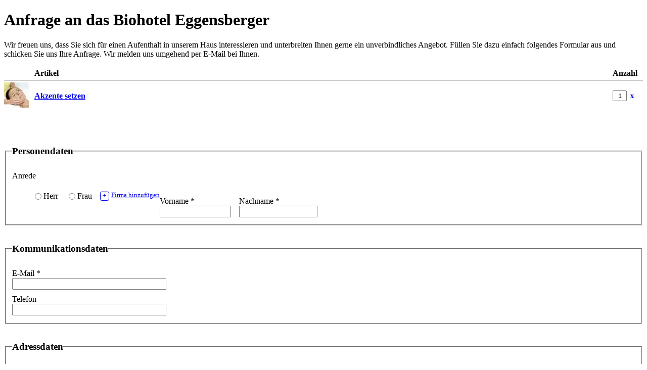

--- FILE ---
content_type: text/html; charset=UTF-8
request_url: https://cst-client-hotel-eggensberger2.viomassl.com/request.php?page=2.page1&hotel_id=2568&remember%5Bhp%5D=63169
body_size: 27955
content:
<!DOCTYPE html PUBLIC "-//W3C//DTD XHTML 1.0 Strict//EN" "http://www.w3.org/TR/xhtml1/DTD/xhtml1-strict.dtd">
<html xmlns="http://www.w3.org/1999/xhtml"><head><meta http-equiv="Content-Type" content="text/html; charset=UTF-8" /><title>Anfragen</title><link rel="stylesheet" type="text/css" href="https://cst-client-hotel-eggensberger2.viomassl.com/css/html5.css?version=1768377259" /><style type="text/css">
			input#form_rd_from1_idm45961882931312 {
				height: 21px;
				background-image: url(https://cst-client-hotel-eggensberger2.viomassl.com/images/calendar-input.gif) center right no-repeat;
			}
		</style><style type="text/css">
			input#form_rd_to1_idm45961882931312 {
				height: 21px;
				background-image: url(https://cst-client-hotel-eggensberger2.viomassl.com/images/calendar-input.gif) center right no-repeat;
			}
		</style><style type="text/css">
			input#form_rd_from2 {
				height: 21px;
				background-image: url(https://cst-client-hotel-eggensberger2.viomassl.com/images/calendar-input.gif) center right no-repeat;
			}
		</style><style type="text/css">
			input#form_rd_to2 {
				height: 21px;
				background-image: url(https://cst-client-hotel-eggensberger2.viomassl.com/images/calendar-input.gif) center right no-repeat;
			}
		</style><link type="text/css" rel="stylesheet" href="https://cst-client-hotel-eggensberger2.viomassl.com/js/highslide-4.1.12/highslide.css?version=1768377259" /><link type="text/css" rel="stylesheet" href="https://cst-client-hotel-eggensberger2.viomassl.com/js/ui-1.7.2/css/smoothness/jquery-ui-1.7.2.custom.css?version=1768377259" /></head><body><div class="cst cst-de"><div class="cst cst-de"><form method="post" action="request.php?page=2.page2&amp;hotel_id=2568" name="form" id="cst-request-form"><div class="cst-request cst-request-type-2"><h1 class="cst cst-request">
								Anfrage an das  Biohotel Eggensberger
						</h1><div class="cst-request-note">
				Wir freuen uns, dass Sie sich für einen Aufenthalt in unserem Haus interessieren und unterbreiten Ihnen gerne ein unverbindliches Angebot. Füllen Sie dazu einfach folgendes Formular aus und schicken Sie uns Ihre Anfrage. Wir melden uns umgehend per E-Mail bei Ihnen.
			</div><div class="cst-request cst-box cst-request-remember-items"><table class="cst-request-remember-items" cellspacing="0" cellpadding="0"><tr class="cst-remember-items-header"><td class="remember-items-img image"> </td><td class="remember-item-name">Artikel</td><td class="remember-item-amount amount">Anzahl</td></tr><tr class="cst-remember-items-list cst-remember-items-list-last"><td class="remember-items-img"><ul class="cst-media"><li class="cst-media-embed"><a title="Akzente setzen" class="cst-link-image" id="idm45961757515184" href="https://cst-media4.viomassl.com/2568/711739" onclick="return hs.expand( this, { slideshowGroup: 'gallery_cst', numberPosition: 'caption', wrapperClassName: 'in-page controls-in-heading' });"><img src="https://cst-media4.viomassl.com/2568/711739/50x50s/Akzente+setzen.jpg" alt="Akzente setzen" class="cst-image" height="50" width="50" /></a></li></ul></td><td class="remember-item-name remember-item-name-63169"><a href="hotel-programm-63169-akzente-setzen.html" rev="" class="">Akzente setzen</a></td><td class="remember-item-amount" id="hp63169-2568" rel="63169"><input type="text" name="form[request-items][hp][63169][amount]" value="1" class="inputtext remember-item-amount" /></td></tr></table></div><div class="cst-box cst-request-user-data"><fieldset class="cst-request-personal-data"><legend><h3 class="cst cst-request cst-request-personaldata">Personendaten</h3></legend><div class="cst-request-item cst-request-item-salutation"><label for="salutation">Anrede</label><ul class="cst-request-salutation-inputs"><li class="cst-request-salutation-input-male"><input class="inputradio" id="sal_male" type="radio" name="form[request_user_title]" value="2" /><label class="" for="sal_male">Herr</label></li><li class="cst-request-salutation-input-female"><input class="inputradio" id="sal_female" type="radio" name="form[request_user_title]" value="1" /><label class="" for="sal_female">Frau</label></li><li class="cst-request-salutation-input-family"><input class="inputradio" id="sal_family" type="radio" name="form[request_user_title]" value="3" /><label class="" for="sal_family">Familie</label></li></ul><a class="cst-request-add cst-request-add-company" href="#"><span class="cst-accent cst-change cst-change-add">+</span>Firma hinzufügen</a><div class="clearfix"></div></div><div class="cst-request-item cst-request-item-academic" id="cst-request-item-academic"><label class="title" for="title">
					Titel
					</label><input type="text" name="form[request_user_title_academic]" value="" class="inputtext inputtext-academic" tabindex="1" /></div><div class="cst-request-item cst-request-item-company" id="cst-request-item-company"><label class="company" for="company">
					Firma
					</label><input type="text" id="company" name="form[request_user_company]" value="" class="inputtext inputtext-company" tabindex="2" /></div><div class="cst-request-item cst-request-item-firstname cst-request-item-required cst-request-item-firstname-required"><label class="firstname" for="firstname">
					Vorname
					<span class="form-field-required">*</span></label><input type="text" id="firstname" name="form[request_user_firstname]" value="" class="inputtext inputtext-firstname" tabindex="3" /></div><div class="cst-request-item cst-request-item-lastname cst-request-item-required cst-request-item-lastname-required"><label class="title" for="lastname">
					Nachname
					<span class="form-field-required">*</span></label><input type="text" id="lastname" name="form[request_user_lastname]" value="" class="inputtext inputtext-lastname" tabindex="4" /></div></fieldset><fieldset class="cst-request-communication-data"><legend><h3 class="cst cst-request">Kommunikationsdaten</h3></legend><div class="cst-request-item cst-request-item-email cst-request-item-required cst-request-item-email-required"><label for="email">
					E-Mail
					<span class="form-field-required">*</span></label><input type="text" id="email" name="form[request_user_email]" value="" class="inputtext inputtext-email" tabindex="5" /></div><div class="cst-request-item cst-request-item-phone"><label for="phone">
					Telefon
					</label><input type="text" id="phone" name="form[request_user_telefon]" value="" class="inputtext inputtext-phone" tabindex="6" /></div><div class="cst-request-item cst-request-item-telefax"><label for="telefax">
					Telefax
					</label><input type="text" id="telefax" name="form[request_user_telefax]" value="" class="inputtext inputtext-telefax" tabindex="7" /></div><div class="cst-request-item cst-request-item-mobile"><label for="mobile">
					Mobil
					</label><input type="text" id="mobile" name="form[request_user_mobile_number]" value="" class="inputtext inputtext-telefax" tabindex="8" /></div></fieldset><fieldset class="cst-request-address-data"><legend><h3 class="cst cst-request cst-request-addressdata">Adressdaten</h3></legend><div class="cst-request-item cst-request-item-street cst-request-item-required cst-request-item-street-required"><label for="street">
							Stra&#223;e
							<span class="form-field-required">*</span></label><input type="text" id="street" name="form[request_user_street]" value="" class="inputtext inputtext-street" tabindex="6" /></div><div class="cst-request-item cst-request-item-zip cst-request-item-required cst-request-item-zip-required"><label for="zipcode">
							PLZ
							<span class="form-field-required">*</span></label><input type="text" id="zipcode" name="form[request_user_zip]" value="" class="inputtext inputtext-zip" tabindex="7" /></div><div class="cst-request-item cst-request-item-city cst-request-item-required cst-request-item-city-required"><label for="city">
							Ort
							<span class="form-field-required">*</span></label><input type="text" id="city" name="form[request_user_city]" value="" class="inputtext inputtext-city" tabindex="8" /></div><div class="cst-request-item cst-request-item-country cst-request-item-required cst-request-item-country-required"><label for="country">
							Land
							<span class="form-field-required">*</span></label><input type="text" id="country" name="form[request_user_country]" value="" class="inputtext inputtext-country" tabindex="9" /></div></fieldset><span class="cst-request-required-hint">* Pflichtfeld</span></div><h2 class="cst cst-request cst-request-trip-infos">Bitte geben Sie die gewünschten Reisedaten ein.</h2><div class="cst-box cst-request-trip-infos"><fieldset class="cst-request-travelling-persons"><legend><h3 class="cst cst-request">Personen</h3></legend><div class="cst-request-item cst-request-item-adults cst-request-item-required cst-request-item-adults-required"><label for="adults">
					Anzahl der Erwachsenen
					<span class="form-field-required">*</span></label><select id="adults" name="form[request_adults]"><option value="--" selected="selected">--</option><option value="1">1</option><option value="2">2</option><option value="3">3</option><option value="4">4</option><option value="5">5</option><option value="6">6</option><option value="7">7</option><option value="8">8</option><option value="9">9</option><option value="10">10</option><option value="11">11</option><option value="12">12</option><option value="13">13</option><option value="14">14</option><option value="15">15</option><option value="16">16</option><option value="17">17</option><option value="18">18</option><option value="19">19</option><option value="20">20</option></select></div><div class="cst-request-item cst-request-item-add-children"><a class="cst-request-add cst-request-add-child" href="#"><span class="cst-accent cst-change cst-change-add">+</span>Kinder hinzufügen</a></div><div class="cst-request-item cst-request-item-child" id="idm45961882931312">
					Alter des Kindes
					<div class="request-form-children-boxes request-form-children-boxes-1" id="request-form-children-boxes-1-idm45961882931312"><label for="form[rc_age][0][rc_age]">1. Kind (Alter):</label><select class="request-form-children-age" id="form[rc_age][0][rc_age]" name="form[rc_age][0][rc_age]"><option value="-">kein Kind</option><option value="0">0 Jahre</option><option value="1">1 Jahre</option><option value="2">2 Jahre</option><option value="3">3 Jahre</option><option value="4">4 Jahre</option><option value="5">5 Jahre</option><option value="6">6 Jahre</option><option value="7">7 Jahre</option><option value="8">8 Jahre</option><option value="9">9 Jahre</option><option value="10">10 Jahre</option><option value="11">11 Jahre</option><option value="12">12 Jahre</option><option value="13">13 Jahre</option><option value="14">14 Jahre</option><option value="15">15 Jahre</option><option value="16">16 Jahre</option><option value="17">17 Jahre</option><option value="18">18 Jahre</option><option value="19">19 Jahre</option><option value="20">20 Jahre</option></select><a class="cst-request-add cst-request-child-link-1" href="#"><span class="cst-accent cst-change cst-change-add">+</span>weiteres Kind hinzufügen</a></div><div class="request-form-children-boxes request-form-children-boxes-2" id="request-form-children-boxes-2-idm45961882931312"><label for="form[rc_age][1][rc_age]">2. Kind (Alter):</label><select class="request-form-children-age" id="form[rc_age][1][rc_age]" name="form[rc_age][1][rc_age]"><option value="-">kein Kind</option><option value="0">0 Jahre</option><option value="1">1 Jahre</option><option value="2">2 Jahre</option><option value="3">3 Jahre</option><option value="4">4 Jahre</option><option value="5">5 Jahre</option><option value="6">6 Jahre</option><option value="7">7 Jahre</option><option value="8">8 Jahre</option><option value="9">9 Jahre</option><option value="10">10 Jahre</option><option value="11">11 Jahre</option><option value="12">12 Jahre</option><option value="13">13 Jahre</option><option value="14">14 Jahre</option><option value="15">15 Jahre</option><option value="16">16 Jahre</option><option value="17">17 Jahre</option><option value="18">18 Jahre</option><option value="19">19 Jahre</option><option value="20">20 Jahre</option></select><a class="cst-request-add cst-request-child-link-2" href="#"><span class="cst-accent cst-change cst-change-add">+</span>weiteres Kind hinzufügen</a></div><div class="request-form-children-boxes request-form-children-boxes-3" id="request-form-children-boxes-3-idm45961882931312"><label for="form[rc_age][2][rc_age]">3. Kind (Alter):</label><select class="request-form-children-age" id="form[rc_age][2][rc_age]" name="form[rc_age][2][rc_age]"><option value="-">kein Kind</option><option value="0">0 Jahre</option><option value="1">1 Jahre</option><option value="2">2 Jahre</option><option value="3">3 Jahre</option><option value="4">4 Jahre</option><option value="5">5 Jahre</option><option value="6">6 Jahre</option><option value="7">7 Jahre</option><option value="8">8 Jahre</option><option value="9">9 Jahre</option><option value="10">10 Jahre</option><option value="11">11 Jahre</option><option value="12">12 Jahre</option><option value="13">13 Jahre</option><option value="14">14 Jahre</option><option value="15">15 Jahre</option><option value="16">16 Jahre</option><option value="17">17 Jahre</option><option value="18">18 Jahre</option><option value="19">19 Jahre</option><option value="20">20 Jahre</option></select><a class="cst-request-add cst-request-child-link-3" href="#"><span class="cst-accent cst-change cst-change-add">+</span>weiteres Kind hinzufügen</a></div><div class="request-form-children-boxes request-form-children-boxes-4" id="request-form-children-boxes-4-idm45961882931312"><label for="form[rc_age][3][rc_age]">4. Kind (Alter):</label><select class="request-form-children-age" id="form[rc_age][3][rc_age]" name="form[rc_age][3][rc_age]"><option value="-">kein Kind</option><option value="0">0 Jahre</option><option value="1">1 Jahre</option><option value="2">2 Jahre</option><option value="3">3 Jahre</option><option value="4">4 Jahre</option><option value="5">5 Jahre</option><option value="6">6 Jahre</option><option value="7">7 Jahre</option><option value="8">8 Jahre</option><option value="9">9 Jahre</option><option value="10">10 Jahre</option><option value="11">11 Jahre</option><option value="12">12 Jahre</option><option value="13">13 Jahre</option><option value="14">14 Jahre</option><option value="15">15 Jahre</option><option value="16">16 Jahre</option><option value="17">17 Jahre</option><option value="18">18 Jahre</option><option value="19">19 Jahre</option><option value="20">20 Jahre</option></select></div></div></fieldset><fieldset class="cst-request-travelling-data"><legend><h3 class="cst cst-request cst-request-travellingdata">Reisedatum</h3></legend><div class="cst-request-item cst-request-item-arrival cst-request-item-required cst-request-item-arrival-required"><label for="form_rd_from1_idm45961882931312">Ankunft <span class="form-field-required">*</span></label><input type="text" id="form_rd_from1_idm45961882931312" name="form[rd_from1]" value="" class="inputtext inputtext-arrival" /></div><div class="cst-request-item cst-request-item-departure cst-request-item-required cst-request-item-departure-required"><label for="form_rd_to1_idm45961882931312">Abreise <span class="form-field-required">*</span></label><input type="text" id="form_rd_to1_idm45961882931312" name="form[rd_to1]" value="" class="inputtext inputtext-arrival" /></div><div class="cst-request-item cst-request-item-add-alternative-date"><a class="cst-request-add cst-request-add-alt-date" href="#"><span class="cst-accent cst-change cst-change-add">+</span>alternatives Reisedatum hinzufügen</a></div></fieldset><fieldset class="cst-request-travelling-data-alternate"><legend><h3 class="cst cst-request cst-request-alternative-travellingdata">Alternativer Reisetermin</h3></legend><div class="cst-request-item cst-request-alternatedate" id="cst-request-alternatedate"><div class="cst-request-item cst-request-item-arrival-alternative"><label for="form_rd_from2">Ankunft </label><input type="text" id="form_rd_from2" name="form[rd_from2]" value="" class="inputtext inputtext-arrival-alternative" /></div><div class="cst-request-item cst-request-item-departure-alternative"><label for="form_rd_to2">Abreise </label><input type="text" id="form_rd_to2" name="form[rd_to2]" value="" class="inputtext inputtext-departure-alternative" /></div></div></fieldset><span class="cst-request-required-hint">* Pflichtfeld</span></div><h2 class="cst cst-request cst-request-wishes">W&#252;nsche</h2><div class="cst-box cst-request-wishes"><textarea rows="7" cols="40" name="form[request_wishes]"></textarea></div><h2 class="cst cst-request cst-request-privacy">Datenschutzerklärung</h2><div class="cst cst-request cst-request-privacy"><div class="cst-request-privacy-link"><span class="cms-privacy-info">Wir verarbeiten Ihre Daten ausschließlich zur Bearbeitung Ihrer Anfrage oder Ihres Auftrags. </span><span class="cms-privacy-link">Weitere Informationen zum Umgang mit personenbezogenen Daten finden Sie in unseren <a href="https://www.eggensberger.de/de/service/datenschutz/" target="_blank">Datenschutzhinweisen</a>. </span></div></div><div class="cst-request-detail-text"><input name="form[request_detail_text]" value="" /></div><div class="cst-request cst-request-submit"><input class="inputbutton" type="submit" value="Abschicken" id="sbutton" /></div></div></form><div id="cst-validate-position"></div></div></div><script type="text/javascript">var _lib_load_libs_loaded = {"cst_general":true,"jQuery":true,"vil":true,"Highslide":true,"vct":true,"jQuery-UI":true,"cst_validator":true,"qtip":true}</script><script type="text/javascript">
						var _base_res =	'https://cst-client-hotel-eggensberger2.viomassl.com/';
						var _version_cache = '1768377259';
					</script><script src="https://cst-client-hotel-eggensberger2.viomassl.com/js/general.js?v=1768377259" type="text/javascript"></script><script type="text/javascript" src="https://cst-client-hotel-eggensberger2.viomassl.com/js/cst_i18n.js?version=1&amp;version=1768377259"></script><script type="text/javascript" src="https://cst-client-hotel-eggensberger2.viomassl.com/js/jquery-1.3.2/jquery-1.3.2.min.js?version=1768377259"></script><script src="https://cst-client-hotel-eggensberger2.viomassl.com/js/html5.js?v=1768377259" type="text/javascript"></script><script type="text/javascript" src="https://cst-client-hotel-eggensberger2.viomassl.com/js/vil/vil.js?version=1768377259"></script><script type="text/javascript" src="https://cst-client-hotel-eggensberger2.viomassl.com/js/highslide-4.1.12/highslide-full.js?version=1768377259"></script><script type="text/javascript" src="https://cst-client-hotel-eggensberger2.viomassl.com/js/highslide-4.1.12/settings.js?version=1768377259"></script><script type="text/javascript">
				highslide_group_add( 'gallery_cst' );
			</script><script type="text/javascript">
					cst_remember_item_delete( );
				</script><script type="text/javascript" src="https://cst-client-hotel-eggensberger2.viomassl.com/js/vct/vct.js?version=1768377259"></script><script>
					 $(function() {
					 	jQuery( '.cst-request-add-company' ).click( function() {
					 		$(this).contentToggle( '<span class="cst-accent cst-change cst-change-add">+</span>Firma hinzufügen|<span class="cst-accent cst-change cst-change-del">-</span>Firma entfernen', '#cst-request-item-company' );
					 		return false;
					 	});
					 });
					</script><script>
						 $(function() {
						 	jQuery( '.cst-request-add-child' ).click( function() {
						 		$(this).contentToggle( '<span class="cst-accent cst-change cst-change-add">+</span>Kinder hinzufügen|<span class="cst-accent cst-change cst-change-del">-</span>Kinder entfernen', '#idm45961882931312' );
						 		return false;
						 	});
						 });
						</script><script>
						$(function() {
						jQuery( '.cst-request-child-link-1', $('#request-form-children-boxes-1-idm45961882931312') ).click( function() {
						$(this).contentToggle( '<span class="cst-accent cst-change cst-change-add">+</span>weiteres Kind hinzufügen|<span class="cst-accent cst-change cst-change-del">-</span>Kind entfernen', '#request-form-children-boxes-2-idm45961882931312' );
						return false;
						});
						});
					</script><script>
						$(function() {
						jQuery( '.cst-request-child-link-2', $('#request-form-children-boxes-2-idm45961882931312') ).click( function() {
						$(this).contentToggle( '<span class="cst-accent cst-change cst-change-add">+</span>weiteres Kind hinzufügen|<span class="cst-accent cst-change cst-change-del">-</span>Kind entfernen', '#request-form-children-boxes-3-idm45961882931312' );
						return false;
						});
						});
					</script><script>
						$(function() {
						jQuery( '.cst-request-child-link-3', $('#request-form-children-boxes-3-idm45961882931312') ).click( function() {
						$(this).contentToggle( '<span class="cst-accent cst-change cst-change-add">+</span>weiteres Kind hinzufügen|<span class="cst-accent cst-change cst-change-del">-</span>Kind entfernen', '#request-form-children-boxes-4-idm45961882931312' );
						return false;
						});
						});
					</script><script type="text/javascript" src="https://cst-client-hotel-eggensberger2.viomassl.com/js/ui-1.7.2/js/jquery-ui-1.7.2.custom.min.js?version=1768377259"></script><script type="text/javascript">
				jQuery(function(jQuery){
						jQuery('#form_rd_from1_idm45961882931312').datepicker({
							minDate: '0',
							beforeShow: function( input ) {
								return cst_datepicker_custom_range(input, 'form_rd_from1_idm45961882931312','','form_rd_to1_idm45961882931312')
							},
							closeText: 'X',
							prevText: '&lt;&lt;',
							nextText: '&gt;&gt;',
							currentText: 'Heute',
							monthNames: ['Januar','Februar','M&#228;rz','April','Mai','Juni','Juli','August','September','Oktober','November','Dezember'],
							monthNamesShort: ['Jan', 'Feb', 'Mar', 'Apr', 'May', 'Jun', 'Jul', 'Aug', 'Sep', 'Oct', 'Nov', 'Dec'],
							dayNames: ['Sonntag', 'Montag', 'Dienstag', 'Mittwoch', 'Donnerstag', 'Freitag', 'Samstag'],
							dayNamesShort: ['So', 'Mo', 'Di', 'Mi', 'Do', 'Fr', 'Sa'],
							dayNamesMin: ['So', 'Mo', 'Di', 'Mi', 'Do', 'Fr', 'Sa'],
							dateFormat: 'dd.mm.yy',
							firstDay: 1,
							isRTL: false					
						} );
					
				});
			</script><script type="text/javascript">
				jQuery(function(jQuery){
						jQuery('#form_rd_to1_idm45961882931312').datepicker({
							minDate: '0',
							beforeShow: function( input ) {
								return cst_datepicker_custom_range(input, 'form_rd_to1_idm45961882931312','form_rd_from1_idm45961882931312','')
							},
							closeText: 'X',
							prevText: '&lt;&lt;',
							nextText: '&gt;&gt;',
							currentText: 'Heute',
							monthNames: ['Januar','Februar','M&#228;rz','April','Mai','Juni','Juli','August','September','Oktober','November','Dezember'],
							monthNamesShort: ['Jan', 'Feb', 'Mar', 'Apr', 'May', 'Jun', 'Jul', 'Aug', 'Sep', 'Oct', 'Nov', 'Dec'],
							dayNames: ['Sonntag', 'Montag', 'Dienstag', 'Mittwoch', 'Donnerstag', 'Freitag', 'Samstag'],
							dayNamesShort: ['So', 'Mo', 'Di', 'Mi', 'Do', 'Fr', 'Sa'],
							dayNamesMin: ['So', 'Mo', 'Di', 'Mi', 'Do', 'Fr', 'Sa'],
							dateFormat: 'dd.mm.yy',
							firstDay: 1,
							isRTL: false					
						} );
					
				});
			</script><script>
					 $(function() {
					 	jQuery( '.cst-request-add-alt-date' ).click( function() {
					 		$(this).contentToggle( '<span class="cst-accent cst-change cst-change-add">+</span>alternatives Reisedatum hinzufügen|<span class="cst-accent cst-change cst-change-del">-</span>alternatives Reisedatum entfernen', '.cst-request-travelling-data-alternate');
					 		return false;
					 	});
					 });
					</script><script type="text/javascript">
				jQuery(function(jQuery){
						jQuery('#form_rd_from2').datepicker({
							minDate: '0',
							beforeShow: function( input ) {
								return cst_datepicker_custom_range(input, 'form_rd_from2','','form_rd_to2')
							},
							closeText: 'X',
							prevText: '&lt;&lt;',
							nextText: '&gt;&gt;',
							currentText: 'Heute',
							monthNames: ['Januar','Februar','M&#228;rz','April','Mai','Juni','Juli','August','September','Oktober','November','Dezember'],
							monthNamesShort: ['Jan', 'Feb', 'Mar', 'Apr', 'May', 'Jun', 'Jul', 'Aug', 'Sep', 'Oct', 'Nov', 'Dec'],
							dayNames: ['Sonntag', 'Montag', 'Dienstag', 'Mittwoch', 'Donnerstag', 'Freitag', 'Samstag'],
							dayNamesShort: ['So', 'Mo', 'Di', 'Mi', 'Do', 'Fr', 'Sa'],
							dayNamesMin: ['So', 'Mo', 'Di', 'Mi', 'Do', 'Fr', 'Sa'],
							dateFormat: 'dd.mm.yy',
							firstDay: 1,
							isRTL: false					
						} );
					
				});
			</script><script type="text/javascript">
				jQuery(function(jQuery){
						jQuery('#form_rd_to2').datepicker({
							minDate: '0',
							beforeShow: function( input ) {
								return cst_datepicker_custom_range(input, 'form_rd_to2','form_rd_from2','')
							},
							closeText: 'X',
							prevText: '&lt;&lt;',
							nextText: '&gt;&gt;',
							currentText: 'Heute',
							monthNames: ['Januar','Februar','M&#228;rz','April','Mai','Juni','Juli','August','September','Oktober','November','Dezember'],
							monthNamesShort: ['Jan', 'Feb', 'Mar', 'Apr', 'May', 'Jun', 'Jul', 'Aug', 'Sep', 'Oct', 'Nov', 'Dec'],
							dayNames: ['Sonntag', 'Montag', 'Dienstag', 'Mittwoch', 'Donnerstag', 'Freitag', 'Samstag'],
							dayNamesShort: ['So', 'Mo', 'Di', 'Mi', 'Do', 'Fr', 'Sa'],
							dayNamesMin: ['So', 'Mo', 'Di', 'Mi', 'Do', 'Fr', 'Sa'],
							dateFormat: 'dd.mm.yy',
							firstDay: 1,
							isRTL: false					
						} );
					
				});
			</script><script type="text/javascript">
			function form_send(button) {
				document.getElementById(button.id).disabled = true;
				return true;
			}
		</script><script type="text/javascript" src="https://cst-client-hotel-eggensberger2.viomassl.com/js/jquery.validation-1.5.2/jquery.validation.js?version=1768377259"></script><script type="text/javascript" src="https://cst-client-hotel-eggensberger2.viomassl.com/js/qtip-1.0.0/jquery.qtip-1.0.min.js?version=1768377259"></script><script type="text/javascript">
			$('#cst-validate-position').parent().find('form').attr('id', 'cst-request-form');
			if( typeof cst_request_field_validation == 'function' ) {
	 			cst_request_field_validation({
	 				
			 			'request_user_firstname': {
			 				validation:'',
			 				error_msg:'Vorname'
			 			},
			 			'request_user_lastname': {
			 				validation:'',
			 				error_msg:'Nachname'
			 			},
			 			'request_user_street': {
			 				validation:'',
			 				error_msg:'Stra&#223;e'
			 			},
			 			'request_user_zip': {
			 				validation:'^[a-z0-9-_ ]{4,}$',
			 				error_msg:'PLZ'
			 			},
			 			'request_user_city': {
			 				validation:'',
			 				error_msg:'Ort'
			 			},
			 			'request_user_country': {
			 				validation:'',
			 				error_msg:'Land'
			 			},
			 			'request_user_email': {
			 				validation:'^[A-Za-z0-9\\-_\\.\\/&amp;]+@([^.]+\\.\\S+)$',
			 				error_msg:'E-Mail'
			 			},
			 			'rd_from1': {
			 				validation:'',
			 				error_msg:'Ankunft'
			 			},
			 			'rd_to1': {
			 				validation:'',
			 				error_msg:'Abreise'
			 			},
			 			'request_adults': {
			 				validation:'[1-9]+',
			 				error_msg:'Anzahl der erwachsenen G&#228;ste:'
			 			}
	 			},{
	 				default_error:'Keine gültige E-mail Adresse',
	 				domain_error:'Diese Domain existiert nicht',
	 				user_error:'Auf dieser Domain existiert kein Postfach mit dem eingegebenen Namen',
	 				user_error_www:'Sind sie sicher? Mailadressen beginnen nicht automatisch mit',
	 				user_mean:'Meinten Sie',
	 				user_error_full:'Ihr E-Mail Postfach ist voll!',
	 				or:'oder'
	 			}, '#cst-request-form' );
 			}
 		</script></body></html>


--- FILE ---
content_type: application/x-javascript
request_url: https://cst-client-hotel-eggensberger2.viomassl.com/js/vil/vil.js?version=1768377259
body_size: 1903
content:
/*
 * vil - vioma information layer
 * 
 */
jQuery(function() {
	if (window.console && window.console.info) {
		console.info('vioma information layer');
		console.info('Version 0.6');
	}

	if (typeof vil_indexes == 'undefined') {
		var vil_indexes = 1005,
			vil_timer = {},
			vil_settings = {},
			vil_counter = 0,
			vil_defaults = {
				effect : 'fade',
				delay : 750,
				clickable : false,
				width : 350,
				posX : false,
				posY : false,
				table : false
			};
	}

	jQuery.fn.extend({
		vil: function(settings) {
			var link = jQuery(this),
				identifier = vil_counter++,
				options = {},
				settings = settings || link.attr('rev');

			if (!link[0]) return;

			if (link.attr('rev')) {
				var parts = settings.split(';'),
					length = parts.length;
	
				for ( var j = 0; j < length; j++) {
					var cur = parts[j].split(':');
					
					cur[0] = cur[0].replace(/^\s+/, '').replace(/\s+$/, '');
					cur[1] = cur[1].replace(/^\s+/, '').replace(/\s+$/, '');
	
					options[cur[0]] = cur[1];
				}
			}

			vil_settings[identifier] = jQuery.extend(false, vil_defaults, options);

			if (!vil_settings[identifier].table) {
				var table = jQuery( 'table:first.vil_content:not(.vil_table)' );
				
				if ( table.size() == 0 ) {
					table = jQuery(this).siblings( 'table:first:not(.vil_table)')
				}
				
				table.attr('id', 'vil_element' + identifier + '_table');
				vil_settings[identifier].table = '#vil_element' + identifier + '_table';
			} else {
				var table = jQuery(vil_settings[identifier].table);
			}

			table
				.hide()
				.appendTo('body')
				.css({
					position : 'absolute',
					opacity : 0,
					display : 'block'
				})
				.addClass('vil_table')
				.bind('mouseenter', function() {
					if (vil_timer[vil_settings[identifier].table .substring(1)]) {
						window.clearTimeout(vil_timer[jQuery(this).attr('id')]);
					}
				})
				.bind( 'mouseleave', function() {
					vil_timer[vil_settings[identifier].table.substring(1)] = window.setTimeout(
						function() {
							delete vil_timer[vil_settings[identifier].table.substring(1)];

							if (vil_settings[identifier].effekt == 'none') {
								table.css('display','none');
							} else {
								table.animate({ opacity : 0 }, { duration: 650, queue: false }, 'linear' );
									
								window.setTimeout(function(){
									table.css('z-index',-1);
								}, 650 );
							}
						},
						vil_settings[identifier].delay);
					});

			link
				.attr('vil_element', identifier)
				.unbind('click')
				.bind('click', function() {
					return vil_settings[identifier].clickable;
				})
				.bind( 'mouseenter', function(j) {
					var table = jQuery(vil_settings[identifier].table);
					
					jQuery(this).addClass('vil_link_hover');
					
					if (table.length == -1) return;

					if (vil_timer[table.attr('id')]) {
						window.clearTimeout(vil_timer[table.attr('id')]);
					}
					
					if (vil_settings[identifier].height) {
						table.height(vil_settings[identifier].height);
					}

					if (vil_settings[identifier].width) {
						table.width(vil_settings[identifier].width);
					}

					var offset = jQuery(this).offset(),
						left = offset.left + jQuery(this, j).width() + 10;

					if (!vil_settings[identifier].posY) {
						if (vil_settings[identifier].vert) {
						if (vil_settings[identifier].vert == 'top') {
							offset.top -= table.outerHeight();
						} else if (vil_settings[identifier].vert == 'bottom') {
							offset.top += parseInt( jQuery(this, j) .height(), 10);
						}
						} else if ((offset.top + table.outerHeight()) > parseInt( window.pageYOffset + window.innerHeight, 10)) {
							offset.top -= table.outerHeight();
						} else if (vil_settings[identifier].top) {
							offset.top += parseInt( vil_settings[identifier].top, 10);
						}
					} else {
						offset.top = vil_settings[identifier].posY;
					}

					if (!vil_settings[identifier].posX) {
						if (left + table.outerWidth(true) > jQuery( 'body').width()) {
							left = offset.left - table.outerWidth(true) - 10;
							
							if (vil_settings[identifier].horz && vil_settings[identifier].horz == 'left') {
								left += link.outerWidth();
							}
						} else {
							if (vil_settings[identifier].horz && vil_settings[identifier].horz == 'left') {
								left -= link.outerWidth();
							}
							if (vil_settings[identifier].left) {
								left += parseInt( vil_settings[identifier].left, 10);
							}
						}
					} else {
						left = vil_settings[identifier].posX;
					}

					offset_y = 20;
					offset_x = 20;

					// wenn die box über den unteren rand
					// gehen würde
					if (j.screenY + table.height() > $(
						window).height()) {
						offset_y = -table.height();
					}

					var top_value = j.pageY + offset_y;
					
					if (j.pageY + offset_y < $(window).scrollTop()) {
						top_value = $(window).scrollTop() + 10;
					}

					var left_value = j.pageX + offset_x;
					
					if (left_value + table.width() > $(window).width()) {
						left_value = j.pageX - offset_x - table.width()
					}
					if (left_value < 0) {
						left_value = 0
					}

					table.css({
						'top' : top_value + 'px',
						'left' : left_value + 'px',
						'z-index' : vil_indexes++
					})

					if (vil_settings[identifier].effect == 'none') {
						table.css({
							opacity : 1,
							display : 'block'
						});
					} else {
						table.animate({ opacity : 1 }, { duration: 150, queue: false });
					}
				})
				.bind('mouseleave',function(j) {
					var table = jQuery(vil_settings[identifier].table);
					jQuery(this).removeClass('vil_link_hover');
						
					vil_timer[table.attr('id')] = window.setTimeout(function() {
						delete vil_timer[table.attr('id')];

						if (vil_settings[identifier].effect == 'none') {
							table.css( 'display', 'none' );
						} else {
							table.animate({ opacity : 0 }, { duration: 650, queue: false }, 'linear' );

							window.setTimeout(function(){
								table.css('z-index',-1);
							}, 650 );
						}
					},
					vil_settings[identifier].delay);
				});
		}
		});

	jQuery('.vil_link').each(function() {
		jQuery(this).vil();
	});
});


--- FILE ---
content_type: application/x-javascript
request_url: https://cst-client-hotel-eggensberger2.viomassl.com/js/html5.js?v=1768377259
body_size: 972
content:
//ajax Pagination

	var cst_list_reload_i18n = {
		loading: 'Loading'
	};
	jQuery.fn.cst_list_reload_strings = function( s ) {
		cst_list_reload_i18n = s
	}
	jQuery.fn.cst_list_reload = function( link ) {
		var list = jQuery( this )
			.animate( { opacity: 0.1 } )
			//.fadeOut( )

		var loading = jQuery( '<div class="cst-nav-loading">'+cst_list_reload_i18n.loading+'..</div>' )
			.insertBefore( list );

		var direction = jQuery( link ).parent( ).find( 'a.direction' );
		/*
		if( jQuery( link ).parent().hasClass( 'active' ) && !jQuery( link ).hasClass( 'direction' ) ) {
			direction.toggleClass( 'direction-asc' )
			direction.toggleClass( 'direction-desc' )
		}
		 */
		jQuery( link )
			.parent().parent()
				//.animate( { top: -jQuery( link ).parent().prevAll().size() * jQuery( link ).parent().outerHeight()  } )
				.children()
					.removeClass( 'active' )
					.addClass( 'inactive' )

		jQuery( link ).parent().removeClass( 'inactive' ).addClass( 'active' )

		if( jQuery( link ).hasClass( 'direction' ) ) {
			direction.toggleClass( 'direction-asc' )
			direction.toggleClass( 'direction-desc' )
		}

		jQuery.ajax({
			url: link.href + ( direction.hasClass( 'direction-desc' ) ? '&list_order_direction=desc' : '' ),
			success: function( r ) {
				loading.slideUp();

				list.replaceWith(
					jQuery( r )
						.find( 'div.cst-list' )
						.find( 'ul.cst-pagina' ).hide( ).end( )
				);
				jQuery( 'div.cst-list' ).cst_scroll_list( );
			}
		});
	}

	jQuery.fn.cst_scroll_list = function( options ) {
		var defaults = {
			bottom_add: 100
		}
		var options = jQuery.extend(defaults, options);

		var list = jQuery( this );
		list.find( 'ul.cst-pagina' ).hide( );

		var firing = false;

		jQuery( window ).scroll( function() {
			if( firing ) return;

			var view_h = window.innerHeight ? window.innerHeight : jQuery(window).height();

			if( view_h + jQuery( this ).scrollTop() > jQuery( 'body' ).height( ) - options.bottom_add ) {
				firing = true;
				var next_link = jQuery( '.cst-pagina:last .cst-button-next ', list )
				if( next_link[0] ) {
					var loading = jQuery( '<div class="cst-nav-loading">'+cst_list_reload_i18n.loading+'..</div>' ).appendTo( list )

					jQuery.ajax({
						url: next_link.attr( 'href' )+' ',
						success: function( r ) {
							loading.remove( )
							jQuery( r )
								.find( 'div.cst-list' )
								.find( 'ul.cst-pagina' ).hide( ).end( )
								.appendTo( list )
							firing = false;
						}
					})
				} else {
					jQuery( document ).unbind( 'scroll' );
				}
			}
		} );
	}